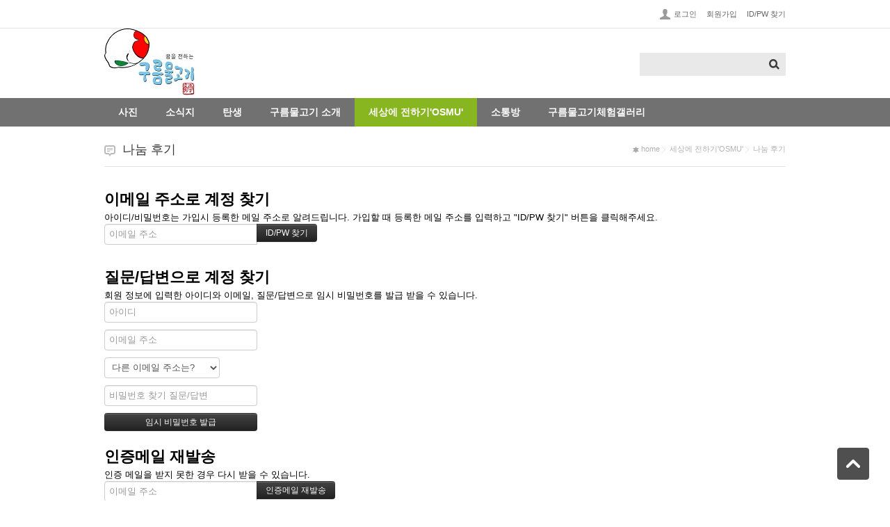

--- FILE ---
content_type: text/html; charset=UTF-8
request_url: http://cloudfish.co.kr/index.php?listStyle=gallery&document_srl=5461&act=dispMemberFindAccount&mid=board_fdYE47
body_size: 4915
content:
<!DOCTYPE html>
<html lang="ko">
<head>
<!-- META -->
<meta charset="utf-8">
<meta name="Generator" content="XpressEngine">
<meta http-equiv="X-UA-Compatible" content="IE=edge">
<meta name="robots" content="noindex">
<!-- TITLE -->
<title>2020 나눔장학회소식 - 나눔 후기 - 구름물고기</title>
<!-- CSS -->
<link rel="stylesheet" href="/common/css/xe.min.css?20210607100647" />
<link rel="stylesheet" href="/addons/prettyphoto/css/prettyPhoto.css?20161206224155" />
<link rel="stylesheet" href="/addons/prettyphoto/css/addon.css?20161206224153" />
<link rel="stylesheet" href="/modules/member/skins/default/css/member.css?20210607100832" />
<link rel="stylesheet" href="/layouts/hestia/css/layout.css?20161206225510" />
<link rel="stylesheet" href="http://netdna.bootstrapcdn.com/font-awesome/4.0.3/css/font-awesome.css" />
<link rel="stylesheet" href="/modules/editor/styles/default/style.css?20210607100806" />
<link rel="stylesheet" href="/modules/isx/tpl/css/jquery.autocomplete.css?20170204024914" />
<!-- JS -->
<script>
var current_url = "http://cloudfish.co.kr/?listStyle=gallery&document_srl=5461&act=dispMemberFindAccount&mid=board_fdYE47";
var request_uri = "http://cloudfish.co.kr/";
var current_mid = "board_fdYE47";
var waiting_message = "서버에 요청 중입니다. 잠시만 기다려주세요.";
var ssl_actions = new Array();
var default_url = "http://cloudfish.co.kr/";
</script>
<!--[if lt IE 9]><script src="/common/js/jquery-1.x.min.js?20210607100648"></script>
<![endif]--><!--[if gte IE 9]><!--><script src="/common/js/jquery.min.js?20210607100648"></script>
<!--<![endif]--><script src="/common/js/x.min.js?20210607100648"></script>
<script src="/common/js/xe.min.js?20210607100648"></script>
<script src="/modules/member/skins/default/js/member.js?20210607100833"></script>
<script src="/layouts/hestia/js/common.js?20161206225508"></script>
<script src="/modules/isx/tpl/js/jquery.autocomplete.min.js?20170204024916"></script>
<!-- RSS -->
<link rel="alternate" type="application/rss+xml" title="RSS" href="/index.php?mid=board_fdYE47&amp;act=rss" /><link rel="alternate" type="application/atom+xml" title="Atom" href="/index.php?mid=board_fdYE47&amp;act=atom" /><!-- ICON -->
<link rel="shortcut icon" href="/files/attach/xeicon/favicon.ico" /><link rel="apple-touch-icon" href="/files/attach/xeicon/mobicon.png" />
<!-- Global site tag (gtag.js) - Google Ads: 868454470 -->
<script async src="https://www.googletagmanager.com/gtag/js?id=AW-868454470"></script>
<script>
  window.dataLayer = window.dataLayer || [];
  function gtag(){dataLayer.push(arguments);}
  gtag('js', new Date());

  gtag('config', 'AW-868454470');
</script>

<script>
  (function(i,s,o,g,r,a,m){i['GoogleAnalyticsObject']=r;i[r]=i[r]||function(){
  (i[r].q=i[r].q||[]).push(arguments)},i[r].l=1*new Date();a=s.createElement(o),
  m=s.getElementsByTagName(o)[0];a.async=1;a.src=g;m.parentNode.insertBefore(a,m)
  })(window,document,'script','https://www.google-analytics.com/analytics.js','ga');

  ga('create', 'UA-72488705-5', 'auto');
  ga('send', 'pageview');

</script>
<style> .xe_content { font-size:13px; }</style>
<link rel="canonical" href="http://cloudfish.co.kr/index.php?mid=board_fdYE47&amp;document_srl=5461" />
<meta name="keywords" content="구름물고기,나눔,전시,아트상품,체험,전등,한지,행사,초등학생체험,포토존,말풍선,꿈집사진," />
<meta name="description" content="아래사이트를 클릭하시면 자세한 내용을 보실 수 있습니다. https://m.facebook.com/story.php?story_fbid=1926013070891502&amp;amp;id=100004484822528&amp;amp;ref=bookmarks" />
<meta property="og:locale" content="ko_KR" />
<meta property="og:type" content="article" />
<meta property="og:url" content="http://cloudfish.co.kr/index.php?mid=board_fdYE47&amp;document_srl=5461" />
<meta property="og:site_name" content="구름물고기" />
<meta property="og:title" content="2020 나눔장학회소식 - 나눔 후기 - 구름물고기" />
<meta property="og:description" content="아래사이트를 클릭하시면 자세한 내용을 보실 수 있습니다. https://m.facebook.com/story.php?story_fbid=1926013070891502&amp;amp;id=100004484822528&amp;amp;ref=bookmarks" />
<meta property="article:published_time" content="2021-05-08T17:51:46+09:00" />
<meta property="article:modified_time" content="2021-05-08T22:53:57+09:00" />
<meta property="article:tag" content="#구름물고기 장학회#나눔저금통" />
<style>
body {background:url('/layouts/hestia/img/background/bg.png')  no-repeat top center fixed; min-width:980px;}
.WidthWrap {width:980px !important;}
#box_wrap  {width:980px !important;}
.lnb {background:#717171 !important;}
</style><script>
//<![CDATA[
xe.current_lang = "ko";
xe.cmd_find = "찾기";
xe.cmd_cancel = "취소";
xe.cmd_confirm = "확인";
xe.msg_no_root = "루트는 선택 할 수 없습니다.";
xe.msg_no_shortcut = "바로가기는 선택 할 수 없습니다.";
xe.msg_select_menu = "대상 메뉴 선택";
//]]>
</script>
</head>
<body>
<!-- DEFAULT SETTING -->
<div id="wraps">
<div id="full_wrap" class="green"> 
    
<!--↓↓ HEADER -->
<div id="header">
   
    <!--↓↓ gnb -->
    <div class="gnb">
      <div class="gnbWrap WidthWrap">
        <div class="gnb_widgt"></div>
        <!--login -->
        <div class="account">
          <ul>
                          <li><a class="gnb_login" href="/index.php?listStyle=gallery&amp;document_srl=5461&amp;act=dispMemberLoginForm&amp;mid=board_fdYE47">로그인</a></li>
              <li><a href="/index.php?listStyle=gallery&amp;document_srl=5461&amp;act=dispMemberSignUpForm">회원가입</a></li>
              <li><a href="/index.php?listStyle=gallery&amp;document_srl=5461&amp;act=dispMemberFindAccount">ID/PW 찾기</a></li>
                                  </ul>
        </div>
      </div>
    </div>
        
  <!--↓↓ head -->
  <div class="head">
    <div class="headWrap WidthWrap">
      <h1> <a href="/" id="siteTitle" style='padding:20;'> <img src="http://cloudfish.co.kr/files/attach/images/847/b31f03595e261215de07eaf97aa1cacd.jpg" alt="구름물고기">                </a> </h1>
       
        <!--↓↓ search -->
        <form action="http://cloudfish.co.kr/" method="post" class="search"><input type="hidden" name="error_return_url" value="/index.php?listStyle=gallery&amp;document_srl=5461&amp;act=dispMemberFindAccount&amp;mid=board_fdYE47" />
                    <input type="hidden" name="mid" value="board_fdYE47" />
          <input type="hidden" name="act" value="IS" />
          <input type="hidden" name="search_target" value="title_content" />
          <input name="is_keyword" type="text" class="iText" title="keyword" />
          <input type="image" src="/layouts/hestia/img/btn_search.png" alt="검색" class="submit" />
        </form>
                </div>
  </div>
      
<!--↓↓ lnb -->
<div class="lnb">
    <div class="lnbWrap WidthWrap">
      <ul>
        <li><a href="/index.php?mid=page_cQDX32">사진</a>
          <ul>
            <li><a href="/index.php?mid=page_YYPy07">사진1</a></li><li><a href="/index.php?mid=page_JwwS93">사진2</a></li><li><a href="/index.php?mid=board_Iaiy79">사진3</a></li>          </ul>        </li><li><a href="/index.php?mid=page_OjoE37">소식지</a>
          <ul>
            <li><a href="/index.php?mid=board_JkUf78">전시일정</a></li><li><a href="/index.php?mid=board_KubB89">보도소식</a></li><li><a href="/index.php?mid=board_KTEN02">공지사항/이벤트</a></li>          </ul>        </li><li><a href="/index.php?mid=page_jWsD27">탄생</a>
          <ul>
            <li><a href="/index.php?mid=page_jWsD27">구름물고기탄생스토리</a></li><li><a href="/index.php?mid=page_jpbS99">역할(활용하기)</a></li><li><a href="/index.php?mid=page_UIEs42">작가 소개</a></li>          </ul>        </li><li><a href="/index.php?mid=page_BJoY97">구름물고기 소개</a>
          <ul>
            <li><a href="/index.php?mid=page_EEdd19">구름물고기 전시</a></li><li><a href="/index.php?mid=page_inFk46">구름물고기공공미술</a></li><li><a href="/index.php?mid=page_BJoY97">구름물고기 나눔</a></li><li><a href="/index.php?mid=page_IBpJ28">구름물고기 체험 / 순서</a></li>          </ul>        </li><li class="active"><a href="/index.php?mid=board_knJg13">세상에 전하기'OSMU'</a>
          <ul>
            <li><a href="/index.php?mid=board_knJg13">전시 후기</a></li><li><a href="/index.php?mid=board_QfJR44">체험 후기</a></li><li><a href="/index.php?mid=board_Hxej25">공공후기</a></li><li class="active"><a href="/index.php?mid=board_fdYE47">나눔 후기</a></li>          </ul>        </li><li><a href="/index.php?mid=board_EgHG03">소통방</a>
          <ul>
            <li><a href="/index.php?mid=board_SdfN84">자유소통방</a></li>          </ul>        </li><li><a href="/index.php?mid=page_rQRX92">구름물고기체험갤러리</a>
          <ul>
            <li><a href="/index.php?mid=page_YYVy35">공간소개</a></li><li><a href="/index.php?mid=page_cnNJ56">체험예약</a></li>          </ul>        </li>      </ul>
    </div>
</div>
</div>
<!--↑↑ HEADER --> 
    
<!--↓↓ BODY -->
<div id="body">
  <div class="content_set WidthWrap">
                <!--↓↓ content -->
    <div class="content">
              <div class="title_set"> 
          <!--↓↓ 현재위치출력 -->
                                        <h2>나눔 후기</h2>
          <!--↓↓ 현재위치출력 -->
          <ul>
            <li>home</li>            <li>세상에 전하기'OSMU'</li>            <li>나눔 후기</li>                      </ul>
        </div>
            <div><section class="xm">
	<section>
	<h1>이메일 주소로 계정 찾기</h1>
	<p>아이디/비밀번호는 가입시 등록한 메일 주소로 알려드립니다. 가입할 때 등록한 메일 주소를 입력하고 "ID/PW 찾기" 버튼을 클릭해주세요.<br /></p>
		<form action="/index.php?act=procMemberFindAccount" method="get" ><input type="hidden" name="error_return_url" value="/index.php?listStyle=gallery&amp;document_srl=5461&amp;act=dispMemberFindAccount&amp;mid=board_fdYE47" /><input type="hidden" name="vid" value="" /><input type="hidden" name="ruleset" value="findAccount" />
		<input type="hidden" name="mid" value="board_fdYE47" />
		<input type="hidden" name="act" value="procMemberFindAccount" />
		<input type="hidden" name="document_srl" value="5461" />
		<input type="hidden" name="page" value="" />
		<input type="hidden" name="xe_validator_id" value="modules/member/skin/default/find_member_account/1" />
		<span class="input-append">
			<input type="email" name="email_address" required placeholder="이메일 주소" title="이메일 주소" /> 
			<input type="submit" class="btn btn-inverse" value="ID/PW 찾기" />
		</span>
	</form>
</section>
<hr>
<section>
	<h1>질문/답변으로 계정 찾기</h1>
	<p>회원 정보에 입력한 아이디와 이메일, 질문/답변으로 임시 비밀번호를 발급 받을 수 있습니다.</p>
		<form action="/index.php?act=procMemberFindAccountByQuestion" method="get" ><input type="hidden" name="error_return_url" value="/index.php?listStyle=gallery&amp;document_srl=5461&amp;act=dispMemberFindAccount&amp;mid=board_fdYE47" /><input type="hidden" name="vid" value="" /><input type="hidden" name="ruleset" value="@find_member_account_by_question" />
		<input type="hidden" name="module" value="member" />
		<input type="hidden" name="mid" value="board_fdYE47" />
		<input type="hidden" name="document_srl" value="5461" />	
		<input type="hidden" name="act" value="procMemberFindAccountByQuestion" />
		<input type="hidden" name="success_return_url" value="/index.php?act=dispMemberGetTempPassword" />
		<input type="hidden" name="page" value="" />
		<input type="hidden" name="xe_validator_id" value="modules/member/skin/default/find_member_account/2" />
		<div>
			<input type="text" name="user_id" required placeholder="아이디" title="아이디" />		</div>
		<div>
			<input type="email" name="email_address" required placeholder="이메일 주소" title="이메일 주소" />
		</div>
		<div>
			<select name="find_account_question">
							<option value="1">다른 이메일 주소는?</option>
							<option value="2">나의 보물 1호는?</option>
							<option value="3">나의 출신 초등학교는?</option>
							<option value="4">나의 출신 고향은?</option>
							<option value="5">나의 이상형은?</option>
							<option value="6">어머니 성함은?</option>
							<option value="7">아버지 성함은?</option>
							<option value="8">가장 좋아하는 색깔은?</option>
							<option value="9">가장 좋아하는 음식은?</option>
						</select>
		</div>
		<div>
			<input type="text" name="find_account_answer" value="" required placeholder="비밀번호 찾기 질문/답변" title="비밀번호 찾기 질문/답변" />
		</div>
		<input type="submit" class="btn btn-inverse" value="임시 비밀번호 발급" style="min-width:220px" />
	</form>
</section><hr>
<section>
	<h1>인증메일 재발송</h1>
	<p>인증 메일을 받지 못한 경우 다시 받을 수 있습니다.</p>
		<form  action="/index.php?act=procMemberResendAuthMail" method="post"><input type="hidden" name="error_return_url" value="/index.php?listStyle=gallery&amp;document_srl=5461&amp;act=dispMemberFindAccount&amp;mid=board_fdYE47" /><input type="hidden" name="mid" value="board_fdYE47" /><input type="hidden" name="vid" value="" /><input type="hidden" name="ruleset" value="resendAuthMail" />
		<input type="hidden" name="module" value="member" />
		<input type="hidden" name="act" value="procMemberResendAuthMail" />
		<input type="hidden" name="success_return_url" value="/index.php?listStyle=gallery&amp;document_srl=5461&amp;act=dispMemberFindAccount&amp;mid=board_fdYE47" />
		<input type="hidden" name="xe_validator_id" value="modules/member/skin/default/find_member_account/3" />
		<span class="input-append">
			<input type="email" id="email_address" name="email_address" value="" required placeholder="이메일 주소" title="이메일 주소" />
			<input type="submit" value="인증메일 재발송" class="btn btn-inverse" />
		</span>
	</form>
</section>
</section>
</div>
    </div>
  </div>
</div>
<!--↑↑ BODY --> 
    
<!--↓↓ FOOTER_MENU --> 
<div class="footer_menu">
  <ul class="WidthWrap">
      </ul>
</div>
<!--↓↓ FOOTER -->
<div id="footer">
        <div id="footerWrapB" cleass="WidthWrap">
      <div class="footerLogo" style="margin:;"> <img src="http://cloudfish.co.kr/files/attach/images/847/4f90bb71e31c85d7165e78f10ebd9c88.jpg" alt="구름물고기">              </div>
      <div class="address">구름물고기 작가 표구철/ 
꿈을전하는 구름물고기 @ All Rights Reserved</div>
    </div>
  </div>
    
<!--↑↑ FOOTER --> 
</div>
</div>
<!--↓↓ scroll_top -->
<div style="display:none;" class="nav_up" id="nav_up"></div>

<script type="text/javascript">//<![CDATA[
var slideshow0 = 5000;
var autoplay_slideshow0 = false;
var opacity0 = .8;
var show_title0 = false;
var theme0 = 'pp_default';
var noWidth = 100;
var noHeight = 100;
var iframeWidth = '100%';
var iframeHeight = '100%';
var linkStyle = 'pp_i1';
var linkMixed = '';
var ifLink = '';
var ifLinkViewer = '1';
//]]></script>
		<script type="text/javascript">(function($){ $('input[name="is_keyword"]').autocomplete( "http://cloudfish.co.kr/modules/isx/isx.key_query.php", {  }); })(jQuery);</script><!-- ETC -->
<div class="wfsr"></div>
<script src="/addons/autolink/autolink.js?20210607100643"></script><script src="/addons/prettyphoto/js/jquery.prettyPhoto.js?20161206224207"></script><script src="/addons/prettyphoto/js/addon.js?20161206224205"></script><script src="/files/cache/js_filter_compiled/0e7d258b23acc0418c311dfc4e4b8eca.ko.compiled.js?20210607100915"></script><script src="/files/cache/ruleset/ec5e2beaf3226a75fbe1451dd7fcf9fb.ko.js?20210607100915"></script><script src="/files/cache/ruleset/88c0306f9621a258f229cdd6f55c0896.ko.js?20210607094159"></script><script src="/files/cache/ruleset/23267d24ffcf99ef88997d91a08c2f88.ko.js?20210607100915"></script></body>
</html>


--- FILE ---
content_type: text/css
request_url: http://cloudfish.co.kr/layouts/hestia/css/layout.css?20161206225510
body_size: 3040
content:
@charset "utf-8";

/* UXFACTORY (http://www.uxfactory.co.kr) */
/* Site Layout - HESTIA */
/* design@uxfactory.co.kr */

/* ----------------------------------------------------------------------------------------------------------------------------
Reset Code
----------------------------------------------------------------------------------------------------------------------------*/
* { padding:0; margin:0;  font-size:12px; font-family:'나눔고딕',NanumGothic,Malgun Gothic,AppleSDGothicNeo,Apple Gothic,dotum,Tahoma,Geneva,Helvetica,sans-serif;}
html,body,div,span,applet,object,iframe,h1,h2,h3,h4,h5,h6,p,blockquote,pre,a,abbr,acronym,address,big,cite,code,del,dfn,em,img,ins,kbd,q,s,samp,small,strike,strong,sub,sup,tt,var,b,u,i,center,dl,dt,dd,ol,ul,li,fieldset,form,label,legend,table,caption,tbody,tfoot,thead,tr,th,td,article,aside,canvas,details,embed,figure,figcaption,footer,header,hgroup,menu,nav,output,ruby,section,summary,time,mark,audio,video
{margin:0;padding:0;border:0;font-size:100%;} /* delete vertical-align */
article,aside,details,figcaption,figure,footer,header,hgroup,menu,nav,section{display:block;} /* HTML5 display-role reset for older browsers */
body,html{width:100%;}
ol,ul{list-style:none;}
blockquote,q{quotes:none;}
blockquote:before,blockquote:after,q:before,q:after{content:'';content:none;}
/* table{border-collapse:collapse;border-spacing:0;} */
dt{display:block;}
a{cursor:pointer;}
hr{display:none;}

/* ----------------------------------------------------------------------------------------------------------------------------
Setup Code // 1step - 웹사이트의 기본설정
----------------------------------------------------------------------------------------------------------------------------*/
body {font-family:'나눔고딕',NanumGothic,Malgun Gothic,AppleSDGothicNeo,Apple Gothic,dotum,Tahoma,Geneva,Helvetica,sans-serif;}
body,input,select,textarea{font:12px/1.5 '나눔고딕',NanumGothic,Malgun Gothic,AppleSDGothicNeo,Apple Gothic,dotum,Tahoma,Geneva,Helvetica,sans-serif;}
a{color:#000;text-decoration:none;} 
a:hover{color:#000;text-decoration:none;}
input.text{padding:2px;height:18px;border:1px solid #000;}
select.select{height:22px;border:1px solid #000;}
textarea.textarea{width:98%;border:1px solid #000;}

/* ----------------------------------------------
WRAPS
------------------------------------------------*/
#wraps { height:100%;}
#full_wrap {width:100%; margin:0 auto; background:#FFF;}
#box_wrap {width:980px; margin:0 auto; padding:0 20px; box-shadow: 0 0 4px rgba(0, 0, 0, 0.2); background:#FFF; }

/* ----------------------------------------------
HEADER
------------------------------------------------*/


#header {}

#header .gnb {width:100%; height:40px; line-height:40px; border-bottom:1px solid #e4e2e2; background:#FFF;}
#header .gnb .gnbWrap {width:980px; margin:0 auto; position:relative;}
#header .gnb .gnbWrap .wedget_a1 {float:left; line-height:22px; margin:3px;}
#header .gnb .gnbWrap .wedget_login {float:right;}

#header .head {width:100%; height:100px;}
#header .headWrap {width:980px; margin:0 auto; overflow:hidden;}
#header .headWrap h1 a{float:left; font-size:30px;}
#header .headWrap .search {float:right; width:210px; height:33px; background:#e9e9e9; margin:35px 0 0 30px;}
#header .headWrap .search input {background:#e9e9e9; border:0px; width:160px; height:15px; padding:5px; margin:4px 0 0 4px; vertical-align:top; display:inline-block;}
#header .headWrap .search input.submit{width:15px !important; height:15px !important;}
#header:after{content:"";display:block;clear:both}

/*gnb_widgt*/
.gnb_widgt {position:absolute; top:0px; left:0px; color:#666;}

/*account*/
.account {float:right; }
.account ul{color:#999; font-size:11px; float:left; }
.account li {display:block; float:left;}
.account li strong {color:#FC5857; font-weight:bold;}
.account li a{color:#666; font-size:11px; padding:2px 0 4px 14px;}
.account li a:hover {}
.account li a.gnb_login {background:url(../img/bul_login.png) no-repeat 0px 1px; padding-left:20px}
.account li a.gnb_setting {background:url(../img/bul_setting_a.png) no-repeat 14px 2px; padding-left:30px}

/*search_account*/
.scxy { margin:44px 10px 0 0;}

/* lnb */
.lnb {background:#444444; height:41px;}
.lnbWrap {width:980px; margin:0 auto; clear:both; font-size:12px; white-space:nowrap; z-index:10; display:block;}
.lnbWrap ul{list-style:none; margin:0; padding:0; zoom:1}
.lnbWrap ul:after{content:""; display:block; clear:both;}
.lnbWrap li {list-style:none; float:left; position:relative; white-space:nowrap}
.lnbWrap li a {display:block; font-size:14px; font-weight:bold; color:#FFF; padding:10px 20px; white-space:nowrap;}
.lnbWrap li a:hover {}
.lnbWrap li.active a{}
.lnbWrap ul li ul{display:none; position:absolute; left:0px; top:41px; width:150px; background:#fff !important; z-index:11;}
.lnbWrap ul li ul li{float:none; padding:0 !important; zoom:1}
.lnbWrap ul li ul li a{float:none; display:block; border:0px !important; padding:6px !important; margin:0px !important; font-size:13px !important; background:#FFF; color:#333 ; font-weight:normal !important; border-radius:0px !important; -webkit-box-shadow: 2.5px 2.5px 5px rgba(0, 0, 0, .2); -moz-box-shadow: 2.5px 2.5px 5px rgba(0, 0, 0, .2); box-shadow: 2.5px 2.5px 5px rgba(0, 0, 0, .2);}
.lnbWrap ul li ul li a:hover {}
.lnbWrap ul li ul li.active a{}


/* ----------------------------------------------
BODY
------------------------------------------------*/
#body {overflow:hidden; zoom:1; }
#body .snb{width:180px;}
#body .snb h2 {display:block; font-size:24px; font-weight:normal; padding-top:21px; border-left:1px solid #fff; border-right:1px solid #fff;}
#body .snb .snb_navi {}
#body .snb .snb_navi li a{display:block; font-size:13px ; padding:10px; border-bottom:1px solid #F8F8F8;}
#body .snb .snb_navi li:hover a{}
#body .snb .snb_navi li.active a{color:#FFF;}
#body .snb .widget_a3 {border:1px solid #e8e8e8; background:#fafafa; text-align:center; margin:10px 6px 0 6px;}

/*snb_widgt*/
.snb_widgt {margin-top:20px;}

#body .content_set{width:980px; margin:0 auto; padding-bottom:50px;}
#body .content_set:after{content:"";display:block;clear:both}
#body .content {position:relative; overflow:hidden;}
#body .content .title_set {margin:10px 0 30px 0; border-bottom:1px solid #e2e2e2; overflow:hidden; padding:10px 0;}
#body .content .title_set h2{float:left; background:url(../img/bul_h2.png) no-repeat 0 7px; padding-left:26px; font-size:18px; font-weight:normal; color:#3a3a3a;}
#body .content .title_set ul{float:right; margin-top:4px;}
#body .content .title_set li{float:left; color:#b2b2b2; padding-left:14px; font-size:11px; background:url(../img/bul_location_arrow.png) no-repeat 1px 4px;}
#body .content .title_set li:first-child {background:url(../img/bul_location_home.png) no-repeat 1px 4px;}

/* ----------------------------------------------
FOOTER
------------------------------------------------*/
.footer_menu {border-top:1px solid #e7e7e7; font-size:11px; color:#909090; line-height:36px; background:#fafafa;}
.footer_menu ul{overflow:hidden; width:980px; margin:0 auto;}
.footer_menu li {float:left; display:block; padding:0 0 0 30px; background:url(../img/footer_line.png) no-repeat 16px 14px;}
.footer_menu li a{color:#666;}
.footer_menu li a:hover{color:#333;}
.footer_menu li:first-child { background:none !important; padding-left:20px;}

#footer {border-top:1px solid #e7e7e7; font-size:11px; color:#909090; line-height:20px;}
#footerWrapA {width:980px; margin:0 auto; text-align:center; padding-bottom:30px;}
#footerWrapA .address {color:#666; margin-top:20px;}
#footerWrapB {width:980px; margin:0 auto; overflow:hidden;  padding-bottom:30px;}
#footerWrapB .footerLogo {float:left;}
#footerWrapB .address {float:left; color:#666; margin:20px 0 0 50px;}

#footerWrap:after{content:"";display:block;clear:both}


/* scroll top */
.nav_up{position:fixed; bottom:30px; right:30px; width:46px; height:46px; background:url(../img/btn_scroll_top.png) no-repeat; cursor: pointer;}

/* ----------------------------------------------
vr1.1 컬러셋 추가
------------------------------------------------*/
/*PINK*/
.pink #counter strong {color:#ff5875 }
.pink .lnbWrap li a {color:#ffffff;}
.pink .lnbWrap li a.hover {color:#ffffff; background:#ff5875;}
.pink .lnbWrap li a:hover {color:#ffffff; background:#ff5875;}
.pink .lnbWrap li.active a{color:#ffffff; background:#ff5875;}
.pink .lnbWrap ul li ul li a {color:#444444 !important; background:#ffffff !important;}
.pink .lnbWrap ul li ul li a:hover {color:#ffffff !important; background:#ff5875 !important;}
.pink .lnbWrap ul li ul li.active a{color:#ffffff !important; background:#ff5875 !important;}
.pink .snb h2 {color:#ff5875; border-bottom:1px solid #cdcdcd;}
.pink .snb .snb_navi li a {color:#444444;}
.pink .snb .snb_navi li:hover a{background:#ff5875; color:#FFF;}
.pink .snb .snb_navi li.active a{background:#ff5875; color:#FFF; border-bottom:1px solid #e7e7e7;}
.pink .copyright strong {color:#ff5875;}

/*RED*/
.red #counter strong {color:#f75c48 }
.red .lnbWrap li a {color:#ffffff;}
.red .lnbWrap li a.hover {color:#ffffff; background:#f75c48;}
.red .lnbWrap li a:hover {color:#ffffff; background:#f75c48;}
.red .lnbWrap li.active a{color:#ffffff; background:#f75c48;}
.red .lnbWrap ul li ul li a {color:#444444 !important; background:#ffffff !important;}
.red .lnbWrap ul li ul li a:hover {color:#ffffff !important; background:#f75c48 !important;}
.red .lnbWrap ul li ul li.active a{color:#ffffff !important; background:#f75c48 !important;}
.red .snb h2 {color:#f75c48; border-bottom:1px solid #cdcdcd;}
.red .snb .snb_navi li a {color:#444444;}
.red .snb .snb_navi li:hover a{background:#f75c48; color:#FFF;}
.red .snb .snb_navi li.active a{background:#f75c48; color:#FFF; border-bottom:1px solid #e7e7e7;}
.red .copyright strong {color:#f75c48;}

/*YELLOW*/
.yellow #counter strong {color:#ffb000 }
.yellow .lnbWrap li a {color:#ffffff;}
.yellow .lnbWrap li a.hover {color:#ffffff; background:#ffb000;}
.yellow .lnbWrap li a:hover {color:#ffffff; background:#ffb000;}
.yellow .lnbWrap li.active a{color:#ffffff; background:#ffb000;}
.yellow .lnbWrap ul li ul li a {color:#444444 !important; background:#ffffff !important;}
.yellow .lnbWrap ul li ul li a:hover {color:#ffffff !important; background:#ffb000 !important;}
.yellow .lnbWrap ul li ul li.active a{color:#ffffff !important; background:#ffb000 !important;}
.yellow .snb h2 {color:#ffb000; border-bottom:1px solid #cdcdcd;}
.yellow .snb .snb_navi li a {color:#444444;}
.yellow .snb .snb_navi li:hover a{background:#ffb000; color:#FFF;}
.yellow .snb .snb_navi li.active a{background:#ffb000; color:#FFF; border-bottom:1px solid #e7e7e7;}
.yellow .copyright strong {color:#ffb000;}

/*PURPLE*/
.purple #counter strong {color:#a58bd6 }
.purple .lnbWrap li a {color:#ffffff;}
.purple .lnbWrap li a.hover {color:#ffffff; background:#a58bd6;}
.purple .lnbWrap li a:hover {color:#ffffff; background:#a58bd6;}
.purple .lnbWrap li.active a{color:#ffffff; background:#a58bd6;}
.purple .lnbWrap ul li ul li a {color:#444444 !important; background:#ffffff !important;}
.purple .lnbWrap ul li ul li a:hover {color:#ffffff !important; background:#a58bd6 !important;}
.purple .lnbWrap ul li ul li.active a{color:#ffffff !important; background:#a58bd6 !important;}
.purple .snb h2 {color:#a58bd6; border-bottom:1px solid #cdcdcd;}
.purple .snb .snb_navi li a {color:#444444;}
.purple .snb .snb_navi li:hover a{background:#a58bd6; color:#FFF;}
.purple .snb .snb_navi li.active a{background:#a58bd6; color:#FFF; border-bottom:1px solid #e7e7e7;}
.purple .copyright strong {color:#a58bd6;}

/*GREEN*/
.green #counter strong {color:#88b620 }
.green .lnbWrap li a {color:#ffffff;}
.green .lnbWrap li a.hover {color:#ffffff; background:#88b620;}
.green .lnbWrap li a:hover {color:#ffffff; background:#88b620;}
.green .lnbWrap li.active a{color:#ffffff; background:#88b620;}
.green .lnbWrap ul li ul li a {color:#444444 !important; background:#ffffff !important;}
.green .lnbWrap ul li ul li a:hover {color:#ffffff !important; background:#88b620 !important;}
.green .lnbWrap ul li ul li.active a{color:#ffffff !important; background:#88b620 !important;}
.green .snb h2 {color:#88b620; border-bottom:1px solid #cdcdcd;}
.green .snb .snb_navi li a {color:#444444;}
.green .snb .snb_navi li:hover a{background:#88b620; color:#FFF;}
.green .snb .snb_navi li.active a{background:#88b620; color:#FFF; border-bottom:1px solid #e7e7e7;}
.green .copyright strong {color:#88b620;}

/*BLUE*/
.blue #counter strong {color:#09a4e0 }
.blue .lnbWrap li a {color:#ffffff;}
.blue .lnbWrap li a.hover {color:#ffffff; background:#09a4e0;}
.blue .lnbWrap li a:hover {color:#ffffff; background:#09a4e0;}
.blue .lnbWrap li.active a{color:#ffffff; background:#09a4e0;}
.blue .lnbWrap ul li ul li a {color:#444444 !important; background:#ffffff !important;}
.blue .lnbWrap ul li ul li a:hover {color:#ffffff !important; background:#09a4e0 !important;}
.blue .lnbWrap ul li ul li.active a{color:#ffffff !important; background:#09a4e0 !important;}
.blue .snb h2 {color:#09a4e0; border-bottom:1px solid #cdcdcd;}
.blue .snb .snb_navi li a {color:#444444;}
.blue .snb .snb_navi li:hover a{background:#09a4e0; color:#FFF;}
.blue .snb .snb_navi li.active a{background:#09a4e0; color:#FFF; border-bottom:1px solid #e7e7e7;}
.blue .copyright strong {color:#09a4e0;}


--- FILE ---
content_type: text/css
request_url: http://cloudfish.co.kr/modules/isx/tpl/css/jquery.autocomplete.css?20170204024914
body_size: 993
content:
/**
 * @fileOverview CSS for jquery-autocomplete, the jQuery Autocompleter
 * @author <a href="mailto:dylan@dyve.net">Dylan Verheul</a>
 * @license MIT | GPL | Apache 2.0, see LICENSE.txt
 * @see https://github.com/dyve/jquery-autocomplete
 */
.acResults {
	padding: 0px;
	border: 1px solid #ddd;
	color: #666666;
	background-color: White;
	overflow: hidden;
	z-index:2000;
}

.acResults ul {
	margin: 0px;
	padding: 0px;
	list-style-position: outside;
	list-style: none;	
}

.acResults ul li {
	margin: 0px;
	padding: 5px 8px;
	cursor: pointer;
	display: block;
	font: menu;
	font-size: 12px;
	overflow: hidden;
}

.acLoading {
	background : url('indicator.gif') right center no-repeat;
}

.acSelect {
	background-color: #F5F5F5;
	color: #666666;
}

.acResults div {
	position:relative;
	text-align:right;
	border-top:1px solid #ddd;
	background:#f7f7f7;
	padding:5px;
	color:#666;
}

.acResults span:hover {
	cursor:pointer;
	text-decoration:underline;
}

.acResult span {
	cursor:pointer;
}

--- FILE ---
content_type: text/plain
request_url: https://www.google-analytics.com/j/collect?v=1&_v=j102&a=859668662&t=pageview&_s=1&dl=http%3A%2F%2Fcloudfish.co.kr%2Findex.php%3FlistStyle%3Dgallery%26document_srl%3D5461%26act%3DdispMemberFindAccount%26mid%3Dboard_fdYE47&ul=en-us%40posix&dt=2020%20%EB%82%98%EB%88%94%EC%9E%A5%ED%95%99%ED%9A%8C%EC%86%8C%EC%8B%9D%20-%20%EB%82%98%EB%88%94%20%ED%9B%84%EA%B8%B0%20-%20%EA%B5%AC%EB%A6%84%EB%AC%BC%EA%B3%A0%EA%B8%B0&sr=1280x720&vp=1280x720&_u=IEBAAEABAAAAACAAI~&jid=1307369112&gjid=1216420716&cid=1448362565.1768790076&tid=UA-72488705-5&_gid=1046438411.1768790076&_r=1&_slc=1&z=547002138
body_size: -450
content:
2,cG-BLDTCH74W2

--- FILE ---
content_type: application/javascript
request_url: http://cloudfish.co.kr/layouts/hestia/js/common.js?20161206225508
body_size: 696
content:

//************************************************
// UXFACTORY (http://www.uxfactory.co.kr)
// Site Layout - HESTIA
// design@uxfactory.co.kr
//************************************************

// 글로벌 네비게이션
jQuery(function($){
	// Language Select
	$('.language>.toggle').click(function(){
		$('.selectLang').toggle();
	});
    // Global Navigation Bar
    var gMenu = $('#header >div.lnb >.lnbWrap');
    var gItem = gMenu.find('>ul>li');
    var ggItem = gMenu.find('>ul>li>ul>li');
    var lastEvent = null;
    gItem.find('>ul').hide();
	gItem.filter(':first').addClass('first');
    function gMenuToggle(){
        var t = $(this);
        if (t.next('ul').is(':hidden') || t.next('ul').length == 0) {
            gItem.find('>ul').slideUp(200);
            gItem.find('a').removeClass('hover');
            t.next('ul').slideDown(200);
            t.addClass('hover');            
        }; 
    };
    function gMenuOut(){
        gItem.find('ul').slideUp(200);
        gItem.find('a').removeClass('hover');
    };
    gItem.find('>a').mouseover(gMenuToggle).focus(gMenuToggle);
    gItem.mouseleave(gMenuOut);


// scroll top
$(function() {
	var $elem = $('#body');
	
	$('#nav_up').fadeIn('slow');
	
	$(window).bind('scrollstart', function(){
		$('#nav_up').stop().animate({'opacity':'0.2'});
	});
	$(window).bind('scrollstop', function(){
		$('#nav_up').stop().animate({'opacity':'1'});
	});
	
	$('#nav_up').click(
		function (e) {
			$('html, body').animate({scrollTop: '0px'}, 200);
		}
	);
});





});


--- FILE ---
content_type: application/javascript
request_url: http://cloudfish.co.kr/addons/prettyphoto/js/addon.js?20161206224205
body_size: 1202
content:
function ppAddon(){
	var xe_content = jQuery('div.xe_content');
	xe_content.find('img').imagesLoaded(function(){
		jQuery(this).each(function(){
			var t = jQuery(this);
			var w = t.width();
			var h = t.height();
			if(w >= t.parent().width()) t.removeAttr('width').removeAttr('height').css('height','auto');
			if(w>noWidth && h>noHeight && !t.hasClass('no_pp') && !t.parents().hasClass('no_pp')){
				if(!t.parent('a').length) t.wrap('<a href="'+t.attr('src')+'" rel="prettyPhoto[mixed]"></a>');
				if(t.parent('a').length && !ifLink) t.parent('a').attr({rel:'prettyPhoto[mixed]',href:''+t.attr('src')+''})
			}
		});
		xe_content.find("a[rel^='prettyPhoto']").prettyPhoto({
			slideshow:slideshow0,
			autoplay_slideshow:autoplay_slideshow0,
			opacity:opacity0,
			show_title: show_title0,
			theme:theme0,
			social_tools:false
		})
	})
};
function ppAddonIframe(){
	jQuery('div.xe_content a').each(function(){
		var t = jQuery(this);
		if(!t.find('>img').length && !t.parent().hasClass('document_popup_menu')){
			t.wrap('<span class="pp_i '+linkStyle+'"></span>').after('<a class="pp_btn bg_color" href="'+t.attr('href')+'?iframe=true&width='+iframeWidth+'&height='+iframeHeight+'" rel="prettyPhoto['+linkMixed+']" ><b>Viewer</b></a>');
		}
	})
};

jQuery(function($){
	ppAddon();
	if(ifLinkViewer==1) ppAddonIframe();
});

/*!
 * jQuery imagesLoaded plugin v2.0.1
 * http://github.com/desandro/imagesloaded
 *
 * MIT License. by Paul Irish et al.
 */
 (function(c,n){var k="[data-uri]";c.fn.imagesLoaded=function(l){function m(){var b=c(h),a=c(g);d&&(g.length?d.reject(e,b,a):d.resolve(e));c.isFunction(l)&&l.call(f,e,b,a)}function i(b,a){b.src===k||-1!==c.inArray(b,j)||(j.push(b),a?g.push(b):h.push(b),c.data(b,"imagesLoaded",{isBroken:a,src:b.src}),o&&d.notifyWith(c(b),[a,e,c(h),c(g)]),e.length===j.length&&(setTimeout(m),e.unbind(".imagesLoaded")))}var f=this,d=c.isFunction(c.Deferred)?c.Deferred():
0,o=c.isFunction(d.notify),e=f.find("img").add(f.filter("img")),j=[],h=[],g=[];e.length?e.bind("load.imagesLoaded error.imagesLoaded",function(b){i(b.target,"error"===b.type)}).each(function(b,a){var e=a.src,d=c.data(a,"imagesLoaded");if(d&&d.src===e)i(a,d.isBroken);else if(a.complete&&a.naturalWidth!==n)i(a,0===a.naturalWidth||0===a.naturalHeight);else if(a.readyState||a.complete)a.src=k,a.src=e}):m();return d?d.promise(f):f}})(jQuery);

--- FILE ---
content_type: application/javascript
request_url: http://cloudfish.co.kr/modules/isx/tpl/js/jquery.autocomplete.min.js?20170204024916
body_size: 4968
content:
(function(e){"use strict";e.fn.autocomplete=function(t){var n;if(arguments.length>1){n=t;t=arguments[1];t.url=n}else if(typeof t==="string"){n=t;t={url:n}}t.highlight=function(e,t){return e.replace(new RegExp("(?![^&;]+;)(?!<[^<>]*)("+t.replace(/([\^\$\(\)\[\]\{\}\*\.\+\?\|\\])/gi,"\\$1")+")(?![^<>]*>)(?![^&;]+;)","gi"),'<span style="font-weight:bold;color:#ff0000;">$1</span>')};t.highlight=t.highlight||function(e){return e};var r=function(e){var t=["ㄱㄲㄴㄷㄸㄹㅁㅂㅃㅅㅆㅇㅈㅉㅊㅋㅌㅍㅎ","ㅏㅐㅑㅒㅓㅔㅕㅖㅗㅘㅙㅚㅛㅜㅝㅞㅟㅠㅡㅢㅣ"," ㄱㄲㄳㄴㄵㄶㄷㄹㄺㄻㄼㄽㄾㄿㅀㅁㅂㅄㅅㅆㅇㅈㅊㅋㅌㅍㅎ"];var n="";for(var r=0;r<e.length;r++){var i=e.charCodeAt(r);var s=i-44032;if(s<0){n+=e[r];continue}var o=[];o[0]=parseInt(s/588);var u=s%588;o[1]=parseInt(u/28);o[2]=u%28;var a=[t[0].charAt(o[0]),t[1].charAt(o[1])];if(o[2]!=0)a[2]=t[2].charAt(o[2]);n+=a.join("")}return n};t.filter=function(e,t){if(r(e.value).indexOf(r(t))!=-1)return true;return false};var i=e.extend({},e.fn.autocomplete.defaults,t);return this.each(function(){var t=e(this);t.data("autocompleter",new e.Autocompleter(t,e.meta?e.extend({},i,t.data()):i))})};e.fn.autocomplete.defaults={inputClass:"acInput",loadingClass:"acLoading",resultsClass:"acResults",selectClass:"acSelect",queryParamName:"q",extraParams:{},remoteDataType:false,lineSeparator:"\n",cellSeparator:"|",minChars:1,maxItemsToShow:10,delay:10,useCache:false,maxCacheLength:10,matchSubset:true,matchCase:false,matchInside:true,mustMatch:false,selectFirst:false,selectOnly:false,showResult:null,preventDefaultReturn:0,preventDefaultTab:0,autoFill:false,filterResults:true,filter:true,sortResults:true,sortFunction:null,onItemSelect:null,onNoMatch:null,onFinish:null,matchStringConverter:null,beforeUseConverter:null,autoWidth:"min-width",useDelimiter:false,delimiterChar:",",delimiterKeyCode:188,processData:null,onError:null,enabled:true};var t=function(t){var n,r;var i=typeof t;if(i==="string"){n=t;r={}}else if(e.isArray(t)){n=t[0];r=t.slice(1)}else if(i==="object"){n=t.value;r=t.data}n=String(n);if(typeof r!=="object"){r={}}return{value:n,data:r}};var n=function(e,t,n){var r=parseInt(e,10);n=n||{};if(isNaN(r)||n.min&&r<n.min){r=t}return r};var r=function(e,t){return[e,encodeURIComponent(t)].join("=")};var i=function(t,n){var i=[];e.each(n,function(e,t){i.push(r(e,t))});if(i.length){t+=t.indexOf("?")===-1?"?":"&";t+=i.join("&")}return t};var s=function(e,t,n){e=String(e.value);t=String(t.value);if(!n){e=e.toLowerCase();t=t.toLowerCase()}if(e>t){return 1}if(e<t){return-1}return 0};var o=function(e,t,n){var r=[];var i,s,o,u,a,f;f=String(e).replace("\r\n","\n").split(t);for(i=0;i<f.length;i++){u=f[i].split(n);o=[];for(s=0;s<u.length;s++){o.push(decodeURIComponent(u[s]))}a=o.shift();r.push({value:a,data:o})}return r};e.Autocompleter=function(t,r){if(!t||!(t instanceof e)||t.length!==1||t.get(0).tagName.toUpperCase()!=="INPUT"){throw new Error("Invalid parameter for jquery.Autocompleter, jQuery object with one element with INPUT tag expected.")}var i=this;this.options=r;this.cacheData_={};this.cacheLength_=0;this.selectClass_="jquery-autocomplete-selected-item";this.keyTimeout_=null;this.finishTimeout_=null;this.lastKeyPressed_=null;this.lastProcessedValue_=null;this.lastSelectedValue_=null;this.active_=false;this.finishOnBlur_=true;this.options.minChars=n(this.options.minChars,e.fn.autocomplete.defaults.minChars,{min:0});this.options.maxItemsToShow=n(this.options.maxItemsToShow,e.fn.autocomplete.defaults.maxItemsToShow,{min:0});this.options.maxCacheLength=n(this.options.maxCacheLength,e.fn.autocomplete.defaults.maxCacheLength,{min:1});this.options.delay=n(this.options.delay,e.fn.autocomplete.defaults.delay,{min:0});if(this.options.preventDefaultReturn!=2){this.options.preventDefaultReturn=this.options.preventDefaultReturn?1:0}if(this.options.preventDefaultTab!=2){this.options.preventDefaultTab=this.options.preventDefaultTab?1:0}this.dom={};this.dom.$elem=t;this.dom.$elem.attr("autocomplete","off").addClass(this.options.inputClass);this.dom.$results=e("<div></div>").hide().addClass(this.options.resultsClass).css({position:"absolute"});e("body").append(this.dom.$results);t.focus(function(e){i.activate()});t.keydown(function(e){i.lastKeyPressed_=e.keyCode;switch(i.lastKeyPressed_){case i.options.delimiterKeyCode:if(i.options.useDelimiter&&i.active_){i.selectCurrent()}break;case 35:case 36:case 16:case 17:case 18:case 37:case 39:break;case 38:e.preventDefault();if(i.active_){i.focusPrev()}else{i.activate()}return false;case 40:e.preventDefault();if(i.active_){i.focusNext()}else{i.activate()}return false;case 9:if(i.active_){i.selectCurrent();if(i.options.preventDefaultTab){e.preventDefault();return false}}if(i.options.preventDefaultTab===2){e.preventDefault();return false}break;case 13:if(i.active_){i.selectCurrent();if(i.options.preventDefaultReturn){e.preventDefault();return false}}if(i.options.preventDefaultReturn===2){e.preventDefault();return false}break;case 27:if(i.active_){e.preventDefault();i.deactivate(true);return false}break;default:i.activate()}});t.on("focus paste",function(){i.activate()});var s=function(){i.deactivate(true)};t.blur(function(){if(i.finishOnBlur_){i.finishTimeout_=setTimeout(s,200)}});t.parents("form").on("submit",s)};e.Autocompleter.prototype.position=function(){var t=this.dom.$elem.offset();var n=this.dom.$results.outerHeight();var r=e(window).outerHeight();var i=t.top+this.dom.$elem.outerHeight();var s=i+n;var o={top:i,left:t.left};if(s>r){var u=t.top-n;if(u>=0){o.top=u}}this.dom.$results.css(o)};e.Autocompleter.prototype.cacheRead=function(e){var t,n,r,i,s;if(this.options.useCache){e=String(e);t=e.length;if(this.options.matchSubset){n=1}else{n=t}while(n<=t){if(this.options.matchInside){i=t-n}else{i=0}s=0;while(s<=i){r=e.substr(0,n);if(this.cacheData_[r]!==undefined){return this.cacheData_[r]}s++}n++}}return false};e.Autocompleter.prototype.cacheWrite=function(e,t){if(this.options.useCache){if(this.cacheLength_>=this.options.maxCacheLength){this.cacheFlush()}e=String(e);if(this.cacheData_[e]!==undefined){this.cacheLength_++}this.cacheData_[e]=t;return this.cacheData_[e]}return false};e.Autocompleter.prototype.cacheFlush=function(){this.cacheData_={};this.cacheLength_=0};e.Autocompleter.prototype.callHook=function(t,n){var r=this.options[t];if(r&&e.isFunction(r)){return r(n,this)}return false};e.Autocompleter.prototype.activate=function(){if(!this.options.enabled)return;var e=this;if(this.keyTimeout_){clearTimeout(this.keyTimeout_)}this.keyTimeout_=setTimeout(function(){e.activateNow()},this.options.delay)};e.Autocompleter.prototype.activateNow=function(){var e=this.beforeUseConverter(this.dom.$elem.val());if(e!==this.lastProcessedValue_&&e!==this.lastSelectedValue_){this.fetchData(e)}};e.Autocompleter.prototype.fetchData=function(e){var t=this;var n=function(e,n){if(t.options.processData){e=t.options.processData(e)}t.showResults(t.filterResults(e,n),n)};this.lastProcessedValue_=e;if(e.length<this.options.minChars){n([],e)}else if(this.options.data){n(this.options.data,e)}else{this.fetchRemoteData(e,function(t){n(t,e)})}};e.Autocompleter.prototype.fetchRemoteData=function(t,n){var r=this.cacheRead(t);if(r){n(r)}else{var i=this;var s=i.options.remoteDataType==="json"?"json":"text";var o=function(e){var r=false;if(e!==false){r=i.parseRemoteData(e);i.cacheWrite(t,r)}i.dom.$elem.removeClass(i.options.loadingClass);n(r)};this.dom.$elem.addClass(this.options.loadingClass);e.ajax({url:this.makeUrl(t),success:o,global:false,error:function(t,n,r){if(e.isFunction(i.options.onError)){i.options.onError(t,n,r)}else{o(false)}},dataType:s})}};e.Autocompleter.prototype.setExtraParam=function(t,n){var r=e.trim(String(t));if(r){if(!this.options.extraParams){this.options.extraParams={}}if(this.options.extraParams[r]!==n){this.options.extraParams[r]=n;this.cacheFlush()}}return this};e.Autocompleter.prototype.makeUrl=function(t){var n=this;var r=this.options.url;var s=e.extend({},this.options.extraParams);if(this.options.queryParamName===false){r+=encodeURIComponent(t)}else{s[this.options.queryParamName]=t}return i(r,s)};e.Autocompleter.prototype.parseRemoteData=function(t){var n;var r=t;if(this.options.remoteDataType==="json"){n=typeof t;switch(n){case"object":r=t;break;case"string":r=e.parseJSON(t);break;default:throw new Error("Unexpected remote data type: "+n)}return r}return o(r,this.options.lineSeparator,this.options.cellSeparator)};e.Autocompleter.prototype.defaultFilter=function(e,t){if(!e.value){return false}if(this.options.filterResults){var n=this.matchStringConverter(t);var r=this.matchStringConverter(e.value);if(!this.options.matchCase){n=n.toLowerCase();r=r.toLowerCase()}var i=r.indexOf(n);if(this.options.matchInside){return i>-1}else{return i===0}}return true};e.Autocompleter.prototype.filterResult=function(t,n){if(this.options.filter===false){return true}if(e.isFunction(this.options.filter)){return this.options.filter(t,n)}return this.defaultFilter(t,n)};e.Autocompleter.prototype.filterResults=function(e,n){var r=[];var i,s;for(i=0;i<e.length;i++){s=t(e[i]);if(this.filterResult(s,n)){r.push(s)}}if(this.options.sortResults){r=this.sortResults(r,n)}if(this.options.maxItemsToShow>0&&this.options.maxItemsToShow<r.length){r.length=this.options.maxItemsToShow}return r};e.Autocompleter.prototype.sortResults=function(t,n){var r=this;var i=this.options.sortFunction;if(!e.isFunction(i)){i=function(e,t,n){return s(e,t,r.options.matchCase)}}t.sort(function(e,t){return i(e,t,n,r.options)});return t};e.Autocompleter.prototype.matchStringConverter=function(t,n,r){var i=this.options.matchStringConverter;if(e.isFunction(i)){t=i(t,n,r)}return t};e.Autocompleter.prototype.beforeUseConverter=function(t){t=this.getValue(t);var n=this.options.beforeUseConverter;if(e.isFunction(n)){t=n(t)}return t};e.Autocompleter.prototype.enableFinishOnBlur=function(){this.finishOnBlur_=true};e.Autocompleter.prototype.disableFinishOnBlur=function(){this.finishOnBlur_=false};e.Autocompleter.prototype.createItemFromResult=function(t){var n=this;var r=e("<li/>");r.html(this.showResult(t.value,t.data));r.data({value:t.value,data:t.data}).click(function(){n.selectItem(r)}).mousedown(n.disableFinishOnBlur).mouseup(n.enableFinishOnBlur);return r};e.Autocompleter.prototype.getItems=function(){return e(">ul>li",this.dom.$results)};e.Autocompleter.prototype.showResults=function(t,n){var r=t.length;var i=this;var s=e("<ul></ul>");var o,u,a,f,l=false,c=false;if(r){for(o=0;o<r;o++){u=t[o];a=this.createItemFromResult(u);a.html(this.options.highlight(a.html(),n));s.append(a);if(l===false){l=String(u.value);c=a;a.addClass(this.options.firstItemClass)}if(o===r-1){a.addClass(this.options.lastItemClass)}}this.dom.$results.html(s).show();this.position();if(this.options.autoWidth){f=this.dom.$elem.outerWidth()-this.dom.$results.outerWidth()+this.dom.$results.width();this.dom.$results.css(this.options.autoWidth,f)}this.getItems().hover(function(){i.focusItem(this)},function(){});if(this.autoFill(l,n)||this.options.selectFirst||this.options.selectOnly&&r===1){this.focusItem(c)}this.active_=true}else{this.hideResults();this.active_=false}e('<div><span class="close">닫기</span></div>').click(function(){e.cookie("close_autocomplete","Y",{expires:7});i.deactivate()}).appendTo(this.dom.$results)};e.Autocompleter.prototype.showResult=function(t,n){if(e.isFunction(this.options.showResult)){return this.options.showResult(t,n)}else{return e("<p></p>").text(t).html()}};e.Autocompleter.prototype.autoFill=function(e,t){var n,r,i,s;if(this.options.autoFill&&this.lastKeyPressed_!==8){n=String(e).toLowerCase();r=String(t).toLowerCase();i=e.length;s=t.length;if(n.substr(0,s)===r){var o=this.getDelimiterOffsets();var u=o.start?" ":"";this.setValue(u+e);var a=s+o.start+u.length;var f=i+o.start+u.length;this.selectRange(a,f);return true}}return false};e.Autocompleter.prototype.focusNext=function(){this.focusMove(+1)};e.Autocompleter.prototype.focusPrev=function(){this.focusMove(-1)};e.Autocompleter.prototype.focusMove=function(t){var r=this.getItems();t=n(t,0);if(t){for(var i=0;i<r.length;i++){if(e(r[i]).hasClass(this.selectClass_)){this.focusItem(i+t);return}}}this.focusItem(0)};e.Autocompleter.prototype.focusItem=function(t){var n,r=this.getItems();if(r.length){r.removeClass(this.selectClass_).removeClass(this.options.selectClass);if(typeof t==="number"){if(t<0){t=0}else if(t>=r.length){t=r.length-1}n=e(r[t])}else{n=e(t)}if(n){n.addClass(this.selectClass_).addClass(this.options.selectClass)}}};e.Autocompleter.prototype.selectCurrent=function(){var t=e("li."+this.selectClass_,this.dom.$results);if(t.length===1){this.selectItem(t)}else{this.deactivate(false)}};e.Autocompleter.prototype.selectItem=function(e){var t=e.data("value");var n=e.data("data");var r=this.displayValue(t,n);var i=this.beforeUseConverter(r);this.lastProcessedValue_=i;this.lastSelectedValue_=i;var s=this.getDelimiterOffsets();var o=this.options.delimiterChar;var u=this.dom.$elem;var a=0;if(this.options.useDelimiter){if(u.val().substring(s.start-1,s.start)==o&&o!=" "){r=" "+r}if(u.val().substring(s.end,s.end+1)!=o&&this.lastKeyPressed_!=this.options.delimiterKeyCode){r=r+o}else{a=1}}this.setValue(r);this.setCaret(s.start+r.length+a);this.callHook("onItemSelect",{value:t,data:n});this.deactivate(true);u.focus()};e.Autocompleter.prototype.displayValue=function(t,n){if(e.isFunction(this.options.displayValue)){return this.options.displayValue(t,n)}return t};e.Autocompleter.prototype.hideResults=function(){this.dom.$results.hide()};e.Autocompleter.prototype.deactivate=function(e){if(this.finishTimeout_){clearTimeout(this.finishTimeout_)}if(this.keyTimeout_){clearTimeout(this.keyTimeout_)}if(e){if(this.lastProcessedValue_!==this.lastSelectedValue_){if(this.options.mustMatch){this.setValue("")}this.callHook("onNoMatch")}if(this.active_){this.callHook("onFinish")}this.lastKeyPressed_=null;this.lastProcessedValue_=null;this.lastSelectedValue_=null;this.active_=false}this.hideResults()};e.Autocompleter.prototype.selectRange=function(e,t){var n=this.dom.$elem.get(0);if(n.setSelectionRange){n.focus();n.setSelectionRange(e,t)}else if(n.createTextRange){var r=n.createTextRange();r.collapse(true);r.moveEnd("character",t);r.moveStart("character",e);r.select()}};e.Autocompleter.prototype.setCaret=function(e){this.selectRange(e,e)};e.Autocompleter.prototype.getCaret=function(){var e=this.dom.$elem;var t=e[0];var n,r,i,s,o,u;if(t.createTextRange){r=document.selection;if(t.tagName.toLowerCase()!="textarea"){n=e.val();i=r.createRange().duplicate();i.moveEnd("character",n.length);if(i.text===""){s=n.length}else{s=n.lastIndexOf(i.text)}i=r.createRange().duplicate();i.moveStart("character",-n.length);o=i.text.length}else{i=r.createRange();u=i.duplicate();u.moveToElementText(t);u.setEndPoint("EndToEnd",i);s=u.text.length-i.text.length;o=s+i.text.length}}else{s=e[0].selectionStart;o=e[0].selectionEnd}return{start:s,end:o}};e.Autocompleter.prototype.setValue=function(e){if(this.options.useDelimiter){var t=this.dom.$elem.val();var n=this.getDelimiterOffsets();var r=t.substring(0,n.start);var i=t.substring(n.end);e=r+e+i}this.dom.$elem.val(e)};e.Autocompleter.prototype.getValue=function(e){if(this.options.useDelimiter){var t=this.getDelimiterOffsets();return e.substring(t.start,t.end).trim()}else{return e}};e.Autocompleter.prototype.getDelimiterOffsets=function(){var e=this.dom.$elem.val();if(this.options.useDelimiter){var t=e.substring(0,this.getCaret().start);var n=t.lastIndexOf(this.options.delimiterChar)+1;var r=e.substring(this.getCaret().start);var i=r.indexOf(this.options.delimiterChar);if(i==-1)i=e.length;i+=this.getCaret().start}else{n=0;i=e.length}return{start:n,end:i}}})(jQuery)